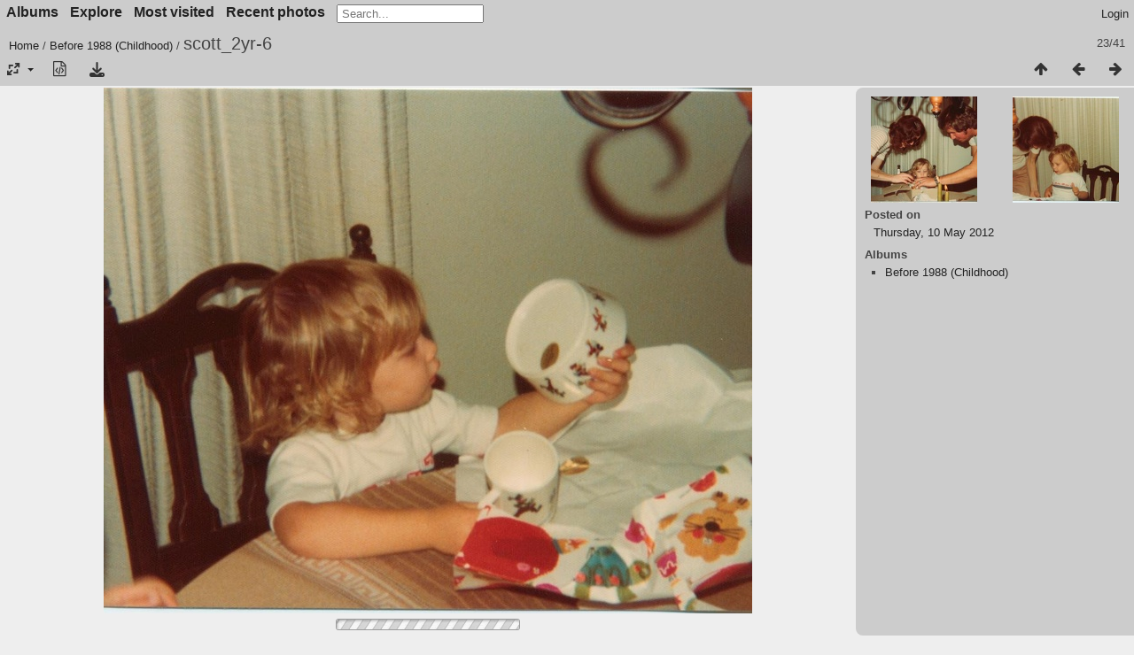

--- FILE ---
content_type: text/html; charset=utf-8
request_url: http://scott.dylewski.com/piwigo/picture.php?/13798/category/378
body_size: 4191
content:
<!DOCTYPE html>
<html lang=en dir=ltr>
<head>
<title>scott_2yr-6</title>
<link rel="shortcut icon" type="image/x-icon" href="themes/default/icon/favicon.ico">
<link rel="stylesheet" type="text/css" href="themes/modus/css/open-sans/open-sans.css"> <link rel="stylesheet" type="text/css" href="_data/combined/dk1ykz.css"><link rel=canonical href="picture.php?/13798">
<meta name=viewport content="width=device-width,initial-scale=1">
<script>if(document.documentElement.offsetWidth>1270)document.documentElement.className='wide'</script>

<meta name="generator" content="Piwigo (aka PWG), see piwigo.org">

<meta name="description" content="scott_2yr-6 - scott_2yr-6.jpg">


</head>

<body id=thePicturePage class="section-categories category-378 image-13798 " data-infos='{"section":"categories","category_id":"378","image_id":"13798"}'>



<aside id=menubar>
		<dl id=mbCategories>
<dt>
	<a href="index.php?/categories">Albums</a>
</dt>
<dd>
  <ul>
    <li >
      <a href="index.php?/category/408"  title="7 photos in 1 sub-album">2017</a>
      <span class="menuInfoCatByChild badge" title="7 photos in 1 sub-album">7</span>
      </li>
    
    <li >
      <a href="index.php?/category/397"  title="156 photos in 8 sub-albums">2016</a>
      <span class="menuInfoCatByChild badge" title="156 photos in 8 sub-albums">156</span>
      </li>
    
    <li >
      <a href="index.php?/category/1"  title="230 photos in 6 sub-albums">2015</a>
      <span class="menuInfoCatByChild badge" title="230 photos in 6 sub-albums">230</span>
      </li>
    
    <li >
      <a href="index.php?/category/8"  title="690 photos in 14 sub-albums">2014</a>
      <span class="menuInfoCatByChild badge" title="690 photos in 14 sub-albums">690</span>
      </li>
    
    <li >
      <a href="index.php?/category/23"  title="1630 photos in 42 sub-albums">2013</a>
      <span class="menuInfoCatByChild badge" title="1630 photos in 42 sub-albums">1630</span>
      </li>
    
    <li >
      <a href="index.php?/category/67"  title="1262 photos in 24 sub-albums">2012</a>
      <span class="menuInfoCatByChild badge" title="1262 photos in 24 sub-albums">1262</span>
      </li>
    
    <li >
      <a href="index.php?/category/93"  title="1512 photos in 29 sub-albums">2011</a>
      <span class="menuInfoCatByChild badge" title="1512 photos in 29 sub-albums">1512</span>
      </li>
    
    <li >
      <a href="index.php?/category/125"  title="668 photos in 29 sub-albums">2010</a>
      <span class="menuInfoCatByChild badge" title="668 photos in 29 sub-albums">668</span>
      </li>
    
    <li >
      <a href="index.php?/category/156"  title="1127 photos in 33 sub-albums">2009</a>
      <span class="menuInfoCatByChild badge" title="1127 photos in 33 sub-albums">1127</span>
      </li>
    
    <li >
      <a href="index.php?/category/192"  title="668 photos in 28 sub-albums">2008</a>
      <span class="menuInfoCatByChild badge" title="668 photos in 28 sub-albums">668</span>
      </li>
    
    <li >
      <a href="index.php?/category/222"  title="705 photos in 17 sub-albums">2007</a>
      <span class="menuInfoCatByChild badge" title="705 photos in 17 sub-albums">705</span>
      </li>
    
    <li >
      <a href="index.php?/category/241"  title="557 photos in 20 sub-albums">2006</a>
      <span class="menuInfoCatByChild badge" title="557 photos in 20 sub-albums">557</span>
      </li>
    
    <li >
      <a href="index.php?/category/263"  title="470 photos in 18 sub-albums">2005</a>
      <span class="menuInfoCatByChild badge" title="470 photos in 18 sub-albums">470</span>
      </li>
    
    <li >
      <a href="index.php?/category/282"  title="1487 photos in 29 sub-albums">2004</a>
      <span class="menuInfoCatByChild badge" title="1487 photos in 29 sub-albums">1487</span>
      </li>
    
    <li >
      <a href="index.php?/category/312"  title="678 photos in 21 sub-albums">2003</a>
      <span class="menuInfoCatByChild badge" title="678 photos in 21 sub-albums">678</span>
      </li>
    
    <li >
      <a href="index.php?/category/342"  title="311 photos in 11 sub-albums">2002</a>
      <span class="menuInfoCatByChild badge" title="311 photos in 11 sub-albums">311</span>
      </li>
    
    <li >
      <a href="index.php?/category/356"  title="253 photos in 12 sub-albums">2001</a>
      <span class="menuInfoCatByChild badge" title="253 photos in 12 sub-albums">253</span>
      </li>
    
    <li >
      <a href="index.php?/category/369"  title="31 photos in 3 sub-albums">2000-1996 (Cornell)</a>
      <span class="menuInfoCatByChild badge" title="31 photos in 3 sub-albums">31</span>
      </li>
    
    <li class="selected">
      <a href="index.php?/category/378"  title="41 photos in this album">Before 1988 (Childhood)</a>
      <span class="menuInfoCat badge" title="41 photos in this album">41</span>
      </li>
    
    <li >
      <a href="index.php?/category/380"  title="317 photos in 8 sub-albums">Double or Nothing pictures</a>
      <span class="menuInfoCatByChild badge" title="317 photos in 8 sub-albums">317</span>
      </li>
    
    <li >
      <a href="index.php?/category/375"  title="16 photos in this album / 22 photos in 1 sub-album">Mom and Dad</a>
      <span class="menuInfoCat badge" title="16 photos in this album / 22 photos in 1 sub-album">38</span>
      </li>
    
    <li >
      <a href="index.php?/category/390"  title="19 photos in this album">Grandma and Grandpa</a>
      <span class="menuInfoCat badge" title="19 photos in this album">19</span>
      </li>
    
    <li >
      <a href="index.php?/category/377"  title="16 photos in this album">Babcii and Dzdadi</a>
      <span class="menuInfoCat badge" title="16 photos in this album">16</span>
      </li>
    
    <li >
      <a href="index.php?/category/391"  title="11 photos in this album">Random</a>
      <span class="menuInfoCat badge" title="11 photos in this album">11</span>
      </li>
    
    <li >
      <a href="index.php?/category/389"  title="13 photos in this album">front_page_pics</a>
      <span class="menuInfoCat badge" title="13 photos in this album">13</span>
      </li>
    
    <li >
      <a href="index.php?/category/373"  title="4 photos in this album">Garden</a>
      <span class="menuInfoCat badge" title="4 photos in this album">4</span>
  </li></ul>

	<p class="totalImages">12901 photos</p>
</dd>
	</dl>
		<dl id=mbSpecials>
<dt><a>Explore</a></dt>
<dd>
	<ul><li><a href="index.php?/most_visited" title="display most visited photos">Most visited</a></li><li><a href="index.php?/recent_pics" title="display most recent photos">Recent photos</a></li><li><a href="index.php?/recent_cats" title="display recently updated albums">Recent albums</a></li><li><a href="random.php" title="display a set of random photos" rel="nofollow">Random photos</a></li><li><a href="index.php?/created-monthly-calendar" title="display each day with photos, month per month" rel="nofollow">Calendar</a></li><hr><li><a href="tags.php" title="display available keywords">Keywords</a> (32)</li><li><a href="search.php" title="search" rel="search">Search</a></li><li><a href="about.php" title="About Piwigo">About</a></li><li><a href="notification.php" title="RSS feed" rel="nofollow">Notification</a></li></ul>
</dd>

	</dl>
	<dl id="mbMostVisited"><dt><a href="index.php?/most_visited" title="display most visited photos">Most visited</a></dt></dl>
<dl><dt><a href="index.php?/recent_pics" title="display most recent photos">Recent photos</a></dt></dl>
<dl style="float:none">
	<form style="margin:0;display:inline" action="qsearch.php" method=get id=quicksearch onsubmit="return this.q.value!='';">
		<input type="text" name=q id=qsearchInput placeholder="Search..." >
	</form>
</dl>
<dl style="float:right;margin-top:3px">
	<dt style="font-size:100%;font-weight:normal;padding-left:15px"><a href="identification.php" rel=nofollow>Login</a></dt>
	<dd style="right:0">
		<ul>
		<li><a href="identification.php" rel="nofollow">Login</a></li>
		<li><a href="password.php" title="Forgotten your password?" rel="nofollow">Forgotten your password?</a></li>
		</ul>
<form method=post action="identification.php" id=quickconnect><fieldset><legend>Quick connect</legend><p><label for=userX>Username</label><br><input type=text name=username id=userX value="" style="width:99%"></p><p><label for=passX>Password</label><br><input type=password name=password id=passX style="width:99%"></p><p><label>Auto login&nbsp;<input type=checkbox name=remember_me value=1></label></p><p><input type=hidden name=redirect value="%2Fpiwigo%2Fpicture.php%3F%2F13798%2Fcategory%2F378"><input type=submit name=login value="Submit"></p></fieldset></form>
	</dd>
</dl>

</aside>
<a id="menuSwitcher" class="pwg-button" title="Menu"><span class="pwg-icon pwg-icon-menu"></span></a>

<div id="content" class="contentWithMenu">



<div class=titrePage id=imageHeaderBar><div class="imageNumber">23/41</div>
	<div class="browsePath">
		<a href="/piwigo/">Home</a> / <a href="index.php?/category/378">Before 1988 (Childhood)</a><span class="browsePathSeparator"> / </span><h2>scott_2yr-6</h2>
	</div>
</div>

<div id="imageToolBar">

<div class="navigationButtons">
<a href="index.php?/category/378" title="Thumbnails" class="pwg-state-default pwg-button"><span class="pwg-icon pwg-icon-arrow-n"></span><span class="pwg-button-text">Thumbnails</span></a><a href="picture.php?/13797/category/378" title="Previous : scott_2yr-5" class="pwg-state-default pwg-button"><span class="pwg-icon pwg-icon-arrow-w"></span><span class="pwg-button-text">Previous</span></a><a href="picture.php?/13799/category/378" title="Next : scott_2yr-7" class="pwg-state-default pwg-button pwg-button-icon-right"><span class="pwg-icon pwg-icon-arrow-e"></span><span class="pwg-button-text">Next</span></a></div>

<div class=actionButtonsWrapper><a id=imageActionsSwitch class=pwg-button><span class="pwg-icon pwg-icon-ellipsis"></span></a><div class="actionButtons">
<a id="derivativeSwitchLink" title="Photo sizes" class="pwg-state-default pwg-button" rel="nofollow"><span class="pwg-icon pwg-icon-sizes"></span><span class="pwg-button-text">Photo sizes</span></a><div id="derivativeSwitchBox" class="switchBox"><div class="switchBoxTitle">Photo sizes</div><span class="switchCheck" id="derivativeCheckedmedium">&#x2714; </span><a href="javascript:changeImgSrc('_data/i/galleries/childhood/scott_2yr-6-me.jpg','medium','medium')">M - medium<span class="derivativeSizeDetails"> (732 x 594)</span></a><br><span class="switchCheck" id="derivativeCheckedOriginal" style="visibility:hidden">&#x2714; </span><a href="javascript:changeImgSrc('./galleries/childhood/scott_2yr-6.jpg','xxlarge','Original')">Original<span class="derivativeSizeDetails"> (1018 x 826)</span></a><br></div>
<a href="picture.php?/13798/category/378&amp;metadata" title="Show file metadata" class="pwg-state-default pwg-button" rel="nofollow"><span class="pwg-icon pwg-icon-camera-info"></span><span class="pwg-button-text">Show file metadata</span></a><a id="downloadSwitchLink" href="action.php?id=13798&amp;part=e&amp;download" title="Download this file" class="pwg-state-default pwg-button" rel="nofollow"><span class="pwg-icon pwg-icon-save"></span><span class="pwg-button-text">download</span></a> </div></div>
</div>
<div id="theImageAndInfos">
<div id="theImage">


<noscript><img src="_data/i/galleries/childhood/scott_2yr-6-me.jpg" width="732" height="594" alt="scott_2yr-6.jpg" id="theMainImage" usemap="#mapmedium" title="scott_2yr-6 - scott_2yr-6.jpg" itemprop=contentURL></noscript>

  <img class="file-ext-jpg path-ext-jpg" src="_data/i/galleries/childhood/scott_2yr-6-me.jpg"width="732" height="594" alt="scott_2yr-6.jpg" id="theMainImage" usemap="#mapmedium" title="scott_2yr-6 - scott_2yr-6.jpg">
  <img class="img-loader-derivatives" src="themes/default/images/ajax_loader.gif" style="width:auto;height:auto;" />

<map name="mapmedium"><area shape=rect coords="0,0,183,594" href="picture.php?/13797/category/378" title="Previous : scott_2yr-5" alt="scott_2yr-5"><area shape=rect coords="183,0,546,148" href="index.php?/category/378" title="Thumbnails" alt="Thumbnails"><area shape=rect coords="550,0,732,594" href="picture.php?/13799/category/378" title="Next : scott_2yr-7" alt="scott_2yr-7"></map><map name="mapOriginal"><area shape=rect coords="0,0,254,826" href="picture.php?/13797/category/378" title="Previous : scott_2yr-5" alt="scott_2yr-5"><area shape=rect coords="254,0,759,206" href="index.php?/category/378" title="Thumbnails" alt="Thumbnails"><area shape=rect coords="765,0,1018,826" href="picture.php?/13799/category/378" title="Next : scott_2yr-7" alt="scott_2yr-7"></map>


</div><div id="infoSwitcher"></div><div id="imageInfos">
	<div class="navThumbs">
			<a class="navThumb" id="linkPrev" href="picture.php?/13797/category/378" title="Previous : scott_2yr-5" rel="prev">
				<span class="thumbHover prevThumbHover"></span>
        <img class="" src="_data/i/galleries/childhood/scott_2yr-5-sq.jpg" alt="scott_2yr-5">
			</a>
			<a class="navThumb" id="linkNext" href="picture.php?/13799/category/378" title="Next : scott_2yr-7" rel="next">
				<span class="thumbHover nextThumbHover"></span>
				<img class="" src="_data/i/galleries/childhood/scott_2yr-7-sq.jpg" alt="scott_2yr-7">
			</a>
	</div>

<dl id="standard" class="imageInfoTable">
<div id="datepost" class="imageInfo"><dt>Posted on</dt><dd><a href="index.php?/posted-monthly-list-2012-05-10" rel="nofollow">Thursday, 10 May 2012</a></dd></div><div id="Categories" class="imageInfo"><dt>Albums</dt><dd><ul><li><a href="index.php?/category/378">Before 1988 (Childhood)</a></li></ul></dd></div>

</dl>

</div>
</div>


</div>
<div id="copyright">
	Powered by	<a href="https://piwigo.org">Piwigo</a>
	
<script type="text/javascript" src="_data/combined/1m4smca.js"></script>
<script type="text/javascript">//<![CDATA[

RVAS = {
derivatives: [
{w:732,h:594,url:'_data/i/galleries/childhood/scott_2yr-6-me.jpg',type:'medium'},{w:1018,h:826,url:'./galleries/childhood/scott_2yr-6.jpg',type:'Original'}],
cp: '/piwigo/'
}
rvas_choose();
var h = jQuery("#theHeader div.banner").css("height");
		var d = jQuery("#menuSwitcher").css("padding-top");

		jQuery(document).ready(function(){
			if( jQuery('#theHeader div.banner').is(':visible') && jQuery("body").css("display") == "flex"){
				jQuery("#menuSwitcher").css("padding-top",parseInt(h)+parseInt(d));
			};
		});
document.onkeydown = function(e){e=e||window.event;if (e.altKey) return true;var target=e.target||e.srcElement;if (target && target.type) return true;	var keyCode=e.keyCode||e.which, docElem=document.documentElement, url;switch(keyCode){case 63235: case 39: if (e.ctrlKey || docElem.scrollLeft==docElem.scrollWidth-docElem.clientWidth)url="picture.php?/13799/category/378"; break;case 63234: case 37: if (e.ctrlKey || docElem.scrollLeft==0)url="picture.php?/13797/category/378"; break;case 36: if (e.ctrlKey)url="picture.php?/13776/category/378"; break;case 35: if (e.ctrlKey)url="picture.php?/13816/category/378"; break;case 38: if (e.ctrlKey)url="index.php?/category/378"; break;}if (url) {window.location=url.replace("&amp;","&"); return false;}return true;}
function changeImgSrc(url,typeSave,typeMap)
{
	var theImg = document.getElementById("theMainImage");
	if (theImg)
	{
		theImg.removeAttribute("width");theImg.removeAttribute("height");
		theImg.src = url;
		theImg.useMap = "#map"+typeMap;
	}
	jQuery('#derivativeSwitchBox .switchCheck').css('visibility','hidden');
	jQuery('#derivativeChecked'+typeMap).css('visibility','visible');
	document.cookie = 'picture_deriv='+typeSave+';path=/piwigo/';
}
(window.SwitchBox=window.SwitchBox||[]).push("#derivativeSwitchLink", "#derivativeSwitchBox");
//]]></script>
<script type="text/javascript">
(function() {
var s,after = document.getElementsByTagName('script')[document.getElementsByTagName('script').length-1];
s=document.createElement('script'); s.type='text/javascript'; s.async=true; s.src='_data/combined/1n89l1q.js';
after = after.parentNode.insertBefore(s, after);
})();
</script>
</div></body>
</html>